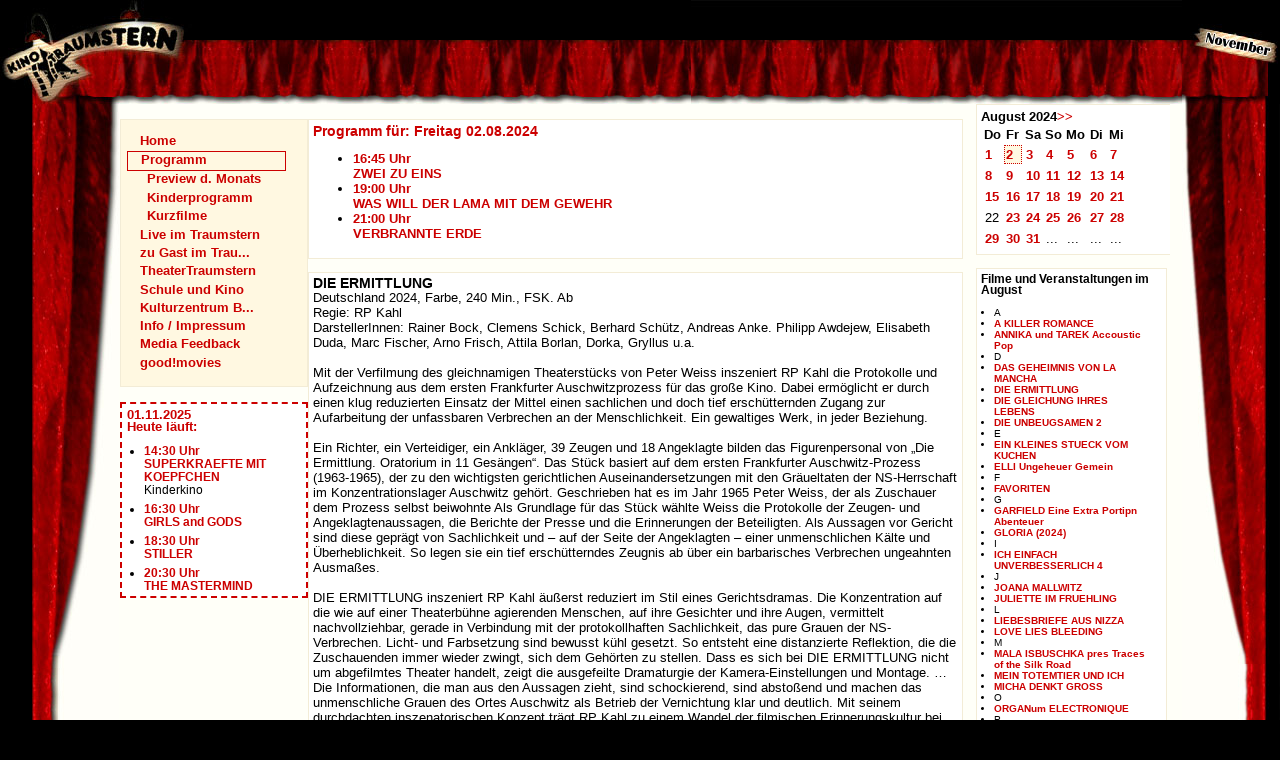

--- FILE ---
content_type: text/html; charset=UTF-8
request_url: https://kino-traumstern.de/?titel=DIE+ERMITTLUNG&month=8&year=2024&day=2
body_size: 5295
content:
<?xml version="1.0" encoding="UTF-8" ?><!DOCTYPE html PUBLIC "-//W3C//DTD XHTML 1.0 Strict//EN" "http://www.w3.org/TR/xhtml1/DTD/xhtml1-strict.dtd">
<html xmlns="http://www.w3.org/1999/xhtml" lang="de" xml:lang="de">
	<head>
		<title>Kino Traumstern Tel: 06404 - 3810</title>
				<meta http-equiv="content-type" content="text/xml; charset=UTF-8" />
		<meta http-equiv="content-language" content="de" />
		<meta http-equiv="expires" content="3600" />
		<meta name="keywords" content="Kino,Film,cinema,Szene,off,Kinoszene,live,musik,theater,kinderprogramm,Hessen,Autor,Off,Programm" />
		<meta name="generator" content="Pest Content Management System. ThomasPraxl.de" />
		<meta name="robots" content="index,follow" />
		<meta name="revisit-after" content="1 days" />
		<meta name="description" content="Gehen Sie mal wieder in ein richtiges Kino und sehen Sie sich richtige Filme an." />
		<meta name="copyright" content="Kino Traumstern" />
		<meta name="author" content="Kino Traumstern" />
		<meta name="publisher" content="Kino Traumstern" />
		<meta name="revised" content="28.10.2025" />
		<meta name="DC.Title" content="Kino Traumstern Tel: 06404 - 3810" />
		<meta name="DC.Subject" content="Kino,Cinema,Film" />
		<meta name="DC.Creator" content="Pest Content Management System. ThomasPraxl.de" />
		
		<meta name="DC.Description" content="Gehen Sie mal wieder in ein richtiges Kino und sehen Sie sich richtige Filme an." />
		<meta name="DC.Publisher" content="Kino Traumstern" />
		<meta name="DC.Identifier" content="http://www.kinotraumstern.de/" />
		<meta name="DC.Language" content="de" />
		<meta name="DC.Coverage" content="Lich" />
		<meta name="DC.Rights" content="Alle Rechte liegen beim Kino Traumstern." />
		<meta name="DC.Format" content="text/xml" />
				<link rel="Start" href="http://www.kinotraumstern.de/" />
				<link rel="stylesheet" type="text/css" href="includes/basics.css" />
		<link rel="stylesheet" type="text/css" href="includes/months.css.php" />
		<!--[if lt IE 6]>
			<link rel="stylesheet" type="text/css" href="includes/ie_lt_5_5.css" />
		<![endif]-->
		<style type="text/css">/*<![CDATA[*/
			@import url(includes/advancedBrowsers.css); 
		/*]]>*/</style>
				<link rel="alternate" type="application/rss+xml" title="Kino Traumstern Tagesprogramm" href="http://www.kinotraumstern.de/dailyoverview.rss.php" />
  </head>
	<body>
<div class="body"><div class="body-bg-vorhang-links-pattern"><div class="body-bg-vorhang-links"><div class="body-bg-vorhang-rechts"><a class="accessibility-link" name="top"></a>
	<div class="heading">
		<div class="heading-left"></div><div class="heading-right"></div>
		<div class="clear-heading"></div>
	</div><div class="page">
	<div class="left-column">
		<a class="accessibility-link" 
				href="#content" 
				title="direkt zum Seiteninhalt springen" accesskey="8">zum Seiteninhalt</a><!--
		--><div class="navigation_box">
			<ul class="left_navigation">
				<li class="left_navigation"><a  href="?f=Home" >Home</a>
</li><li class="left_navigation_active"><a class="navi_active" href="?f=Programm" >Programm</a>
<ul class="left_navigation">
<li class="left_navigation"><a  href="?f=Programm/Preview_d__Monats" >Preview d. Monats</a>
</li><li class="left_navigation"><a  href="?f=Programm/Kinderprogramm" >Kinderprogramm</a>
</li><li class="left_navigation"><a  href="?f=Programm/Kurzfilme" >Kurzfilme</a>
</li></ul></li><li class="left_navigation"><a  href="?f=Live_im_Traumstern" >Live im Traumstern</a>
</li><li class="left_navigation"><a  href="?f=zu_Gast_im_Trau___" >zu Gast im Trau...</a>
</li><li class="left_navigation"><a  href="?f=TheaterTraumstern" >TheaterTraumstern</a>
</li><li class="left_navigation"><a  href="?f=Schule_und_Kino" >Schule und Kino</a>
</li><li class="left_navigation"><a  href="?f=Kulturzentrum_B___" >Kulturzentrum B...</a>
</li><li class="left_navigation"><a  href="?f=Info___Impressum" >Info / Impressum</a>
</li><li class="left_navigation"><a  href="?f=Media_Feedback" >Media Feedback</a>
</li><li class="left_navigation"><a  href="?f=good_movies" >good!movies</a>
</li>			</ul>
		</div><br />
		<div class="news_box"><h1 class="overview_today">01.11.2025<br />Heute läuft:</h1><ul class="overview_today"><li class="overview_today"><a href="?titel=SUPERKRAEFTE+MIT+KOEPFCHEN" title="14:30 Uhr - SUPERKRAEFTE MIT KOEPFCHEN">14:30 Uhr<br />SUPERKRAEFTE MIT KOEPFCHEN</a><br />Kinderkino<br /></li><li class="overview_today"><a href="?titel=GIRLS+and+GODS" title="16:30 Uhr - GIRLS and GODS">16:30 Uhr<br />GIRLS and GODS</a></li><li class="overview_today"><a href="?titel=STILLER" title="18:30 Uhr - STILLER">18:30 Uhr<br />STILLER</a></li><li class="overview_today"><a href="?titel=THE+MASTERMIND" title="20:30 Uhr - THE MASTERMIND">20:30 Uhr<br />THE MASTERMIND</a></li></ul></div>	</div>
<div class="main-content"><a class="accessibility-link" name="content"></a><a class="accessibility-link" href="#moviedescription" title="Direkt zur Filmbeschreibung springen">zur Filmbeschreibung</a><div class="right-column"><div class="teaser calendar" ><strong>August 2024</strong><a href="?f=Programm&amp;month=9&amp;year=2024&amp;day=2" title="Zu September 2024">>></a><table class="calendar" summary="Monats-Kalender">
<tr>
<th>Do</th><th>Fr</th><th>Sa</th><th>So</th><th>Mo</th><th>Di</th><th>Mi</th></tr>
<tr><td ><a href="?f=Programm&amp;day=1&amp;month=8&amp;year=2024" >1</a></td><td  class="calendar-chosen " ><a href="?f=Programm&amp;day=2&amp;month=8&amp;year=2024" >2</a></td><td ><a href="?f=Programm&amp;day=3&amp;month=8&amp;year=2024" >3</a></td><td ><a href="?f=Programm&amp;day=4&amp;month=8&amp;year=2024" >4</a></td><td ><a href="?f=Programm&amp;day=5&amp;month=8&amp;year=2024" >5</a></td><td ><a href="?f=Programm&amp;day=6&amp;month=8&amp;year=2024" >6</a></td><td ><a href="?f=Programm&amp;day=7&amp;month=8&amp;year=2024" >7</a></td></tr ><tr><td ><a href="?f=Programm&amp;day=8&amp;month=8&amp;year=2024" >8</a></td><td ><a href="?f=Programm&amp;day=9&amp;month=8&amp;year=2024" >9</a></td><td ><a href="?f=Programm&amp;day=10&amp;month=8&amp;year=2024" >10</a></td><td ><a href="?f=Programm&amp;day=11&amp;month=8&amp;year=2024" >11</a></td><td ><a href="?f=Programm&amp;day=12&amp;month=8&amp;year=2024" >12</a></td><td ><a href="?f=Programm&amp;day=13&amp;month=8&amp;year=2024" >13</a></td><td ><a href="?f=Programm&amp;day=14&amp;month=8&amp;year=2024" >14</a></td></tr ><tr><td ><a href="?f=Programm&amp;day=15&amp;month=8&amp;year=2024" >15</a></td><td ><a href="?f=Programm&amp;day=16&amp;month=8&amp;year=2024" >16</a></td><td ><a href="?f=Programm&amp;day=17&amp;month=8&amp;year=2024" >17</a></td><td ><a href="?f=Programm&amp;day=18&amp;month=8&amp;year=2024" >18</a></td><td ><a href="?f=Programm&amp;day=19&amp;month=8&amp;year=2024" >19</a></td><td ><a href="?f=Programm&amp;day=20&amp;month=8&amp;year=2024" >20</a></td><td ><a href="?f=Programm&amp;day=21&amp;month=8&amp;year=2024" >21</a></td></tr ><tr><td >22</td><td ><a href="?f=Programm&amp;day=23&amp;month=8&amp;year=2024" >23</a></td><td ><a href="?f=Programm&amp;day=24&amp;month=8&amp;year=2024" >24</a></td><td ><a href="?f=Programm&amp;day=25&amp;month=8&amp;year=2024" >25</a></td><td ><a href="?f=Programm&amp;day=26&amp;month=8&amp;year=2024" >26</a></td><td ><a href="?f=Programm&amp;day=27&amp;month=8&amp;year=2024" >27</a></td><td ><a href="?f=Programm&amp;day=28&amp;month=8&amp;year=2024" >28</a></td></tr ><tr><td ><a href="?f=Programm&amp;day=29&amp;month=8&amp;year=2024" >29</a></td><td ><a href="?f=Programm&amp;day=30&amp;month=8&amp;year=2024" >30</a></td><td ><a href="?f=Programm&amp;day=31&amp;month=8&amp;year=2024" >31</a></td><td>...</td><td>...</td><td>...</td><td>...</td></tr>
</table></div><div class="teaser titles"><h1>Filme und Veranstaltungen im August</h1><ul class="titles"><li class="titles">A</li><li class="titles"><a href="?titel=A+KILLER+ROMANCE&amp;month=8&amp;year=2024&amp;day=2" >A KILLER ROMANCE</a></li><li class="titles"><a href="?titel=ANNIKA+und+TAREK++Accoustic+Pop&amp;month=8&amp;year=2024&amp;day=2" >ANNIKA und TAREK  Accoustic Pop</a></li><li class="titles">D</li><li class="titles"><a href="?titel=DAS+GEHEIMNIS+VON+LA+MANCHA&amp;month=8&amp;year=2024&amp;day=2" >DAS GEHEIMNIS VON LA MANCHA</a></li><li class="titles"><a href="?titel=DIE+ERMITTLUNG&amp;month=8&amp;year=2024&amp;day=2" >DIE ERMITTLUNG</a></li><li class="titles"><a href="?titel=DIE+GLEICHUNG+IHRES+LEBENS&amp;month=8&amp;year=2024&amp;day=2" >DIE GLEICHUNG IHRES LEBENS</a></li><li class="titles"><a href="?titel=DIE+UNBEUGSAMEN+2&amp;month=8&amp;year=2024&amp;day=2" >DIE UNBEUGSAMEN 2</a></li><li class="titles">E</li><li class="titles"><a href="?titel=EIN+KLEINES+STUECK+VOM+KUCHEN&amp;month=8&amp;year=2024&amp;day=2" >EIN KLEINES STUECK VOM KUCHEN</a></li><li class="titles"><a href="?titel=ELLI+++Ungeheuer+Gemein&amp;month=8&amp;year=2024&amp;day=2" >ELLI   Ungeheuer Gemein</a></li><li class="titles">F</li><li class="titles"><a href="?titel=FAVORITEN&amp;month=8&amp;year=2024&amp;day=2" >FAVORITEN</a></li><li class="titles">G</li><li class="titles"><a href="?titel=GARFIELD+++Eine+Extra+Portipn+Abenteuer&amp;month=8&amp;year=2024&amp;day=2" >GARFIELD   Eine Extra Portipn Abenteuer</a></li><li class="titles"><a href="?titel=GLORIA+%282024%29&amp;month=8&amp;year=2024&amp;day=2" >GLORIA (2024)</a></li><li class="titles">I</li><li class="titles"><a href="?titel=ICH+EINFACH+UNVERBESSERLICH+4&amp;month=8&amp;year=2024&amp;day=2" >ICH EINFACH UNVERBESSERLICH 4</a></li><li class="titles">J</li><li class="titles"><a href="?titel=JOANA+MALLWITZ&amp;month=8&amp;year=2024&amp;day=2" >JOANA MALLWITZ</a></li><li class="titles"><a href="?titel=JULIETTE+IM+FRUEHLING&amp;month=8&amp;year=2024&amp;day=2" >JULIETTE IM FRUEHLING</a></li><li class="titles">L</li><li class="titles"><a href="?titel=LIEBESBRIEFE+AUS+NIZZA&amp;month=8&amp;year=2024&amp;day=2" >LIEBESBRIEFE AUS NIZZA</a></li><li class="titles"><a href="?titel=LOVE+LIES+BLEEDING&amp;month=8&amp;year=2024&amp;day=2" >LOVE LIES BLEEDING</a></li><li class="titles">M</li><li class="titles"><a href="?titel=MALA+ISBUSCHKA+pres+Traces+of+the+Silk+Road&amp;month=8&amp;year=2024&amp;day=2" >MALA ISBUSCHKA pres Traces of the Silk Road</a></li><li class="titles"><a href="?titel=MEIN+TOTEMTIER+UND+ICH&amp;month=8&amp;year=2024&amp;day=2" >MEIN TOTEMTIER UND ICH</a></li><li class="titles"><a href="?titel=MICHA+DENKT+GROSS&amp;month=8&amp;year=2024&amp;day=2" >MICHA DENKT GROSS</a></li><li class="titles">O</li><li class="titles"><a href="?titel=ORGANum+ELECTRONIQUE&amp;month=8&amp;year=2024&amp;day=2" >ORGANum ELECTRONIQUE</a></li><li class="titles">P</li><li class="titles"><a href="?titel=PAOLO+CONTE+ALLA+SCALA&amp;month=8&amp;year=2024&amp;day=2" >PAOLO CONTE ALLA SCALA</a></li><li class="titles">S</li><li class="titles"><a href="?titel=SONNENPLAETZE&amp;month=8&amp;year=2024&amp;day=2" >SONNENPLAETZE</a></li><li class="titles">T</li><li class="titles"><a href="?titel=TATAMI&amp;month=8&amp;year=2024&amp;day=2" >TATAMI</a></li><li class="titles"><a href="?titel=THE+DEAD+DON+T+HURT&amp;month=8&amp;year=2024&amp;day=2" >THE DEAD DON T HURT</a></li><li class="titles"><a href="?titel=TrommelSession+mit+PABLO++King+of+Drums&amp;month=8&amp;year=2024&amp;day=2" >TrommelSession mit PABLO  King of Drums</a></li><li class="titles">V</li><li class="titles"><a href="?titel=VERBRANNTE+ERDE&amp;month=8&amp;year=2024&amp;day=2" >VERBRANNTE ERDE</a></li><li class="titles">W</li><li class="titles"><a href="?titel=WAS+WILL+DER+LAMA+MIT+DEM+GEWEHR&amp;month=8&amp;year=2024&amp;day=2" >WAS WILL DER LAMA MIT DEM GEWEHR</a></li><li class="titles">Y</li><li class="titles"><a href="?titel=YVONNE+MWALE+Trio&amp;month=8&amp;year=2024&amp;day=2" >YVONNE MWALE Trio</a></li><li class="titles">Z</li><li class="titles"><a href="?titel=ZWEI+ZU+EINS&amp;month=8&amp;year=2024&amp;day=2" >ZWEI ZU EINS</a></li></ul></div></div><div class="programm-teaser overview_day"><h1 class="overview_today">Programm für: Freitag 02.08.2024</h1><ul class="overview_today"><li class="overview_today"><a href="?titel=ZWEI+ZU+EINS&amp;year=2024&amp;month=08&amp;day=02" title="16:45 Uhr - ZWEI ZU EINS">16:45 Uhr<br />ZWEI ZU EINS</a></li><li class="overview_today"><a href="?titel=WAS+WILL+DER+LAMA+MIT+DEM+GEWEHR&amp;year=2024&amp;month=08&amp;day=02" title="19:00 Uhr - WAS WILL DER LAMA MIT DEM GEWEHR">19:00 Uhr<br />WAS WILL DER LAMA MIT DEM GEWEHR</a></li><li class="overview_today"><a href="?titel=VERBRANNTE+ERDE&amp;year=2024&amp;month=08&amp;day=02" title="21:00 Uhr - VERBRANNTE ERDE">21:00 Uhr<br />VERBRANNTE ERDE</a></li></ul></div><div class="calendar-clear"></div><a class="accessibility-link" name="moviedescription"></a><div class="programm-teaser"><h1 class="movie">DIE ERMITTLUNG</h1><div>Deutschland 2024, Farbe, 240 Min., FSK. Ab<br />
Regie: RP Kahl<br />
DarstellerInnen: Rainer Bock, Clemens Schick, Berhard Schütz, Andreas Anke. Philipp Awdejew, Elisabeth Duda, Marc Fischer, Arno Frisch, Attila Borlan, Dorka, Gryllus u.a.<br />
<br />
Mit der Verfilmung des gleichnamigen Theaterstücks von Peter Weiss inszeniert RP Kahl die Protokolle und Aufzeichnung aus dem ersten Frankfurter Auschwitzprozess für das große Kino. Dabei ermöglicht er durch einen klug reduzierten Einsatz der Mittel einen sachlichen und doch tief erschütternden Zugang zur Aufarbeitung der unfassbaren Verbrechen an der Menschlichkeit. Ein gewaltiges Werk, in jeder Beziehung.<br />
<br />
Ein Richter, ein Verteidiger, ein Ankläger, 39 Zeugen und 18 Angeklagte bilden das Figurenpersonal von „Die Ermittlung. Oratorium in 11 Gesängen“. Das Stück basiert auf dem ersten Frankfurter Auschwitz-Prozess (1963-1965), der zu den wichtigsten gerichtlichen Auseinandersetzungen mit den Gräueltaten der NS-Herrschaft im Konzentrationslager Auschwitz gehört. Geschrieben hat es im Jahr 1965 Peter Weiss, der als Zuschauer dem Prozess selbst beiwohnte Als Grundlage für das Stück wählte Weiss die Protokolle der Zeugen- und Angeklagtenaussagen, die Berichte der Presse und die Erinnerungen der Beteiligten. Als Aussagen vor Gericht sind diese geprägt von Sachlichkeit und – auf der Seite der Angeklagten – einer unmenschlichen Kälte und Überheblichkeit. So legen sie ein tief erschütterndes Zeugnis ab über ein barbarisches Verbrechen ungeahnten Ausmaßes.<br />
<br />
DIE ERMITTLUNG inszeniert RP Kahl äußerst reduziert im Stil eines Gerichtsdramas. Die Konzentration auf die wie auf einer Theaterbühne agierenden Menschen, auf ihre Gesichter und ihre Augen, vermittelt nachvollziehbar, gerade in Verbindung mit der protokollhaften Sachlichkeit, das pure Grauen der NS-Verbrechen. Licht- und Farbsetzung sind bewusst kühl gesetzt. So entsteht eine distanzierte Reflektion, die die Zuschauenden immer wieder zwingt, sich dem Gehörten zu stellen. Dass es sich bei DIE ERMITTLUNG nicht um abgefilmtes Theater handelt, zeigt die ausgefeilte Dramaturgie der Kamera-Einstellungen und Montage. … Die Informationen, die man aus den Aussagen zieht, sind schockierend, sind abstoßend und machen das unmenschliche Grauen des Ortes Auschwitz als Betrieb der Vernichtung klar und deutlich. Mit seinem durchdachten inszenatorischen Konzept trägt RP Kahl zu einem Wandel der filmischen Erinnerungskultur bei und eröffnet durch eine sachliche Darstellung des eigentlich Unfassbaren einen neuen Zugang zu diesem dunkelsten Kapitel der deutschen Geschichte. (FBW)<br />
<br />
Wegen Überlänge Eintritt 12, ermäßigt 11 Euro<br />
<br />
Matinée am So 10. November um 11.30 Uhr</div><br /><a href="#top" title="Zum Anfang der Seite">Zum Seitenanfang</a></div><div class="right-column-clear"></div></div><div class="clear-left"></div><div class="footer"><div class="footer-links" ><a href="index.php?f=Home" title="Startseite"><span class="lang" lang="en" title="Startseite" >Home</span></a>|<a href="index.php?f=Info___Impressum" title="Kontaktinformationen, Impressum">Kontakt/Impressum</a>|<a href="index.php?sitemap=yes" title="übergeordnete Inhaltsübersicht"><span class="lang" lang="en" title="übergeordnete Inhaltsübersicht" >Sitemap</span></a></div><div class="footer-disclaimer">Trotz sorgfältiger Kontrolle übernimmt das Kino Traumstern keine Haftung für die Inhalte externer Links und auf verlinkten Seiten angebrachter Links. Für den Inhalt der verlinkten Seiten sind ausschließlich deren Betreiber verantwortlich.</div></div>
</div><!--page--><div class="page-footer"></div></div><!--body-bg-vorhang-rechts--></div><!--body-bg-vorhang-links--></div><!--body-bg-vorhang-links-pattern--></div><!--body-->
	
</body></html>


--- FILE ---
content_type: text/css
request_url: https://kino-traumstern.de/includes/basics.css
body_size: 10990
content:
/*global*/
body{
	color:#ffffff;
	background-color:#000000;
	font-size:101%;
	font-family:verdana, sans-serif;
	margin:0px;
	padding:0px;
	width:auto;
	height:auto;
}
table, td, th, li{
	font-family:verdana, sans-serif;
	color:#000000;
	height:auto;
	font-size:101%;
}
a {
	text-decoration:none;
	color:#cc0000;
	font-weight:bold;
	/*margin:1px;*/
}
a.accessibility-link{
	margin:0px;
	font-size:0px;
	line-height:0px;
	padding:0px;
	text-decoration:none;
	/*visibility:hidden;*/
}
a:visited {
	font-weight:normal;
}
a:hover{
	background-color:#ffffff;
	text-decoration:underline;
	/*border:1px solid #cc0000;
	margin:0px;*/
}

a.pdf {
	padding-left:15px;
	height:13px;
	background-image:url(../images/pdf.gif);
	background-repeat:no-repeat;
}
a.zip {
	padding-left:32px;
	display:block;
	height:32px;
	background-image:url(../images/zip.gif);
	background-repeat:no-repeat;
}
a.intlink {
	padding-left:15px;
	height:13px;
	background-image:url(../images/intlink.gif);
	background-repeat:no-repeat;
}
a.extlink {
	padding-left:13px;
	height:13px;
	background-image:url(../images/extlink.gif);
	background-repeat:no-repeat;
}
a img {
	border:0px;
	margin:0px;
}
a:hover img{
	/*border:1px hidden #000000;
	margin:0px;*/
}

a.sitemap {
}
a.sitemap_document{
	color:#000000;
}
li.sitemap_document{
	list-style-type:none;
}
a.sitemap_document:hover{
	/*border:1px solid #cc0000;*/
}

h1{
	font-size:1.1em;
	color:#cc0000;
	font-weight:bold;
	line-height:1em;
	margin:0px;
	padding:0px;
	position:relative;
}
h1 a, h1 a:hover, h1 a:visited{
	font-size:1.0em;
	color:#cc0000;
	font-weight:bold;
	line-height:1em;
	margin:0px;
	padding:0px;
	position:relative;
}
h1 a:hover {
	background-color:inherit;
}

h1 a.intlink, h1 a.extlink, h1.special a.intlink, h1.special a.extlink {
	background-image:none;
	padding:0px;
}
h1.movie {
	color:#000000;
}
h2,h3{
	font-size:1em;
	/*font-weight:normal;*/
	line-height:1em;
	margin:0px;
	padding:0px;
	position:relative;
	font-style:italic;
	margin-bottom:0.3em;
	font-weight:bold;
}
h3{
	font-weight:normal;
	margin-bottom:0.5em;
}
acronym,span.abbr, span.lang{
	cursor: help;
  	/*border-bottom:1px dotted inherit;*/
	border-bottom-width:1px;	
	border-bottom-style:dotted; 
}

abbr > span.abbr{
	border:0px hidden #000000;
}

p > span.lang, div.teaser > span.lang, div.document > span.lang{
	border-bottom-width:1px;	
	border-bottom-style:dotted;
}
/*Seite*/
div.article, div.teaser, div.document, div.programm-teaser {
	border:1px solid #f3ecd6;
	background-color:#ffffff;
	margin-bottom:1em;
	padding:0.3em;
	position:relative;
	display:block;
	width:100%;
}
div.paragraph {}
div.paragraph-with-image{
	margin-left:17em;
}
div.main-content {
	/*margin-left:172px;*/
	
	/*margin-right:110px;*/
	margin-left:14.4em;
	height:100%;
}
div.page > div.main-content {
	/*notwendiger css-hack
	*
	* w3c-konform. Float-clear-Kontexte werden u.a. �ber overflow:auto ge�ndert.
	* Ansonsten generiert das clear einen Abstand bis unter die linke navi.
	*/
	margin-left:1.4em;
	overflow:auto;
	width:auto;
}
div.main-content > div.article, div.main-content >div.teaser, div.main-content > div.document, div.main-content > div.programm-teaser{
	/* notwendiger Folge-Hack f�r overflow-auto. Im IE mu� width 100% angegeben werden, sonst 
	*  verschwinden die Bilder. F�r Mozilla generiert das aber scroll-balken durch overflow:auto*/
	width:auto;
}
ul.left_navigation{
	text-indent:1em;
	margin-left:0.5em;
	margin-right:0.5em;
	padding-left:0px;
	list-style-position:outside;
	
}
li.left_navigation, li.left_navigation_active {
	list-style-type:none;
	/*border:1px hidden inherit;
	background-color: #fff8e1;*/
	/*list-style-position:outside;
	margin-left:0px;
	padding-left:0px;
	text-indent:0px;*/
}
li.left_navigation a, li.left_navigation_active a{
	display:block;
	width:12em;
	height:1.4em;
}
li.left_navigation a:visited, li.left_navigation_active a:visited{
	font-weight:bold;
}
a.navi_active{
	border:1px solid #cc0000;
	/*background-color:#ffffff;*/
}
li.left_navigation a:hover , a.navi_active:hover{
	text-decoration:none;
}

ul.currentMonth{
	
}
ul.someMonth{
	opacity:0.5;
}
li.special {
	list-style-type:square;
}
h1.someMonth{
	opacity:0.5;
}
li.moviedesc-runtime{
	font-weight:bold;
}
.moviedesc-runtime-date a:visited{
	font-weight:bold;
}
.moviedesc-runtime-date{
	color:#cc0000;
}
.moviedesc-runtime-time{
	font-weight:normal;
	color:#cc0000;
}
/*Spezial-Layout*/
.body{
  width:auto;
  background-image:url(../images/vorhangRechtsPattern.jpg);
  background-repeat:repeat-y;
  background-position:right;
  color:#000000;
  background-color:#fffff8;
  height:auto;
}

.body-bg-vorhang-links-pattern {
  background-image:url(../images/vorhangLinksPattern.jpg);
  background-repeat:repeat-y;
  width:auto;
  height:auto;
}
.body-bg-vorhang-rechts{
  width:auto;
  background-image:url(../images/vorhangRechts.jpg);
  background-position:right top;
  background-repeat:no-repeat;
  height:auto;
}
.body-bg-vorhang-links {
  background-image:url(../images/vorhangLinks.jpg);
  background-repeat:no-repeat;
  background-position:left 104px;
  height:auto;
  width:auto;
  /**/
}
body > .body {
  min-width:800px;
  
}

.page{
  width:auto;
  margin-left:120px;
  margin-right:110px;
  font-size:0.8em;
  height:auto;
}

.heading {
  width:auto;
  background-image:url(../images/headingPattern.jpg);
  background-repeat:repeat-x;
  height:104px;
  white-space:nowrap;
  position:relative;
}
.body > .heading {
  min-width:800px;
}
.heading-left {
  background-image:url(../images/traumstern_logo.jpg);
  background-repeat:no-repeat;
  height:104px;
  width:691px;
  position:relative;
  float:left;
}
.heading-right {
  float:right;
  background-image:url(../images/headingMonat.jpg);
  background-repeat:no-repeat;
  height:104px;
  width:98px;
  position:relative;
  clear:left;
}
.heading > .heading-right {
  clear:none;
}
.clear-heading {
  /*clear:left;*/
}
.heading > .clear-heading {
  clear:both;
}

.clear-both {
  clear:both;
}
.clear-left {
  clear:left;
}
.footer {
	font-size:0.7em;
	height:auto;
}
.footer-links{
	text-align:right;
	height:auto;
}
.footer-disclaimer{
	border-top:1px solid #cc0000;
	color:#cc0000;
	height:auto;
}
.page-footer {
  background-image:url(../images/stuehle_pattern.png);
  background-repeat:repeat-x;
  height:140px;
}
.left-column{
	float:left;
}
.navigation_box{
	border:1px solid /*#000000*/#f3ecd6;
	background-color:#fff8e1;
	height:auto;
	width:auto;
}
.teaser-image, .content-image{
	float:left;
	margin-right:0.5em;
	height:auto;
}
.image-subscript{
	font-size:0.8em;
	height:auto;
}

/*externe includes:*/
.news_box{
	font-size:0.9em;
	border:2px dashed /*#000000 #f3ecd6*/ #cc0000;
	background-color:#ffffff;
	padding:0.4em;
	height:auto;
	width:auto;
}
.news_box ul li.overview_today{
	list-style-position:outside;
	margin:0px;
	padding:0px;
	text-indent:0px;
	margin-left:1.5em;
	margin-top:0.5em;
	height:auto;
	width:auto;
}
.news_box ul.overview_today{
	margin:0px;
	padding:0px;
	text-indent:0px;
	margin-top:1em;
	width:15em;
	height:auto;
}
.news_box h1{
	height:auto;
}

div.calendar {
	/*float:right;*/
	width:14.3em;
	height:auto;
}
div.titles {
	/*float:right;*/
	/*width:15em;*/
	width:14em;
	height:auto;
}
div.titles h1{
	font-size:0.9em;
	color:#000000;
	height:auto;
}
ul.titles {
	margin:1em;
	padding:0px;
	text-indent:0px;
	height:auto;
}
li.titles {
	font-size:0.8em;
	height:auto;
}
.calendar-clear{
	/*clear:right;*/
}
.right-column {
	float:right;
	width:15em;
	height:auto;
	position:relative;
	display:block;
}
.right-column-clear{
	clear:right;
}
.overview_day{
	/*margin-right:14em;*/
	height:auto;
}
.programm-teaser{
	margin-right:16em;
	height:auto;
}

table.calendar{
	font-size:1em;
	height:auto;
}
table.calendar th {
	color:#000000;
}
table.calendar td {
	border:1px solid #ffffff;
	height:auto;
}
table.calendar td.calendar-today{
	border:1px solid #cc0000;
	height:auto;
}
table.calendar td.calendar-chosen{
	border:1px dotted #cc0000;
	background-color:#fff8e1;
	height:auto;
}

table.yearlyoverview {
	font-size:1em;
	height:auto;
}

table.yearlyoverview th {
	color:#cc0000;
	font-weight:bold;
	font-size:1em;
	text-align:left;
}
table.yearlyoverview tr td{
	color:#000000;
	font-size:0.9em;
	font-weight:normal;
	vertical-align:top;
}
table.yearlyoverview tr td a {
	color:#000000;
	font-weight:normal;
}

a.gallery-navigation-left{
	/*border-right:1px solid #f3ecd6;
	border-bottom:1px solid #f3ecd6;*/
	border:1px solid #cc0000;
	width:6em;
	display:block;
	text-align:left;
	height:auto;
	background-color:#fff8e1;
}
a.gallery-navigation-left:hover,
a.gallery-navigation-right:hover{
	background-color:#ffffff;
	text-decoration:none;
}
a.gallery-navigation-right{
	text-align:right;
	/*border-left:1px solid #f3ecd6;
	border-bottom:1px solid #f3ecd6;*/
	border:1px solid #cc0000;
	width:6em;
	display:block;
	height:auto;
	background-color:#fff8e1;
}
.gallery-navigation-bar{
	width:100%;
	border:1px solid #f3ecd6;
	text-align:right;
	height:1.2em;
	margin-bottom:0.3em;
	background-color:#ffffff;
}
span.gallery-navigation-right{
	float:right;
}
span.gallery-navigation-left{
	float:left;
}
div.gallery-surround {
	text-align:center;
	width:auto;
}
div.gallery-large-image {
	/*text-align:left;*/
	padding:5px;
	background-color:#ffffff;
	border:1px solid #f3ecd6;
	width:404px;
	margin-top:0.5em;
	position:relative;
	margin-left:auto;
	margin-right:auto;
}
/*div.gallery-large-image-frame {
	padding:0.5em;
	background-color:#ffffff;
	border:1px solid #ffcc00;
	width:40em;
	position:inline;
}*/
img.gallery-large-image {
	/*padding-top:0.5em;
	padding-left:0.5em;
	padding-right:0.5em;
	background-color:#ffffff;
	border:1px solid #ffcc00;*/
}
div.gallery-thumbnail-frame {
	padding:5px;
	background-color:#ffffff;
	border:1px solid #f3ecd6;
	/*margin-left:430px;*/
	margin-top:0.5em;
	position:relative;
	/*width:404px;*/
}
div.gallery-surround> div.gallery-thumbnail-frame{
	width:auto;
	min-width:404px;
}
/*div.gallery-thumbnail {
	width:auto;
	height:auto;
	border:1px solid #ff0000;
}*/
img.gallery-thumbnail {
	position:relative;
}
a img{
	border:0px hidden #000000;
}
a.gallery-thumbnail {
	float:left;
	display:block;
	margin-right:0.5em;
	margin-bottom:0.5em;
	position:relative;
	width:122px;
	height:102px;
	border:1px solid #f3ecd6;
	background-color:#fff8e1;
	text-align:center;
}
a.gallery-thumbnail-active {
	border-color:#cc0000;
	background-color:#ffffff;
}
a.gallery-thumbnail:hover{
	background-color:#ffffff;
}


--- FILE ---
content_type: text/css;charset=UTF-8
request_url: https://kino-traumstern.de/includes/months.css.php
body_size: 37
content:
.heading-right {
  background-image:url(../images/headingMonths/headingMonth11.jpg);
}
